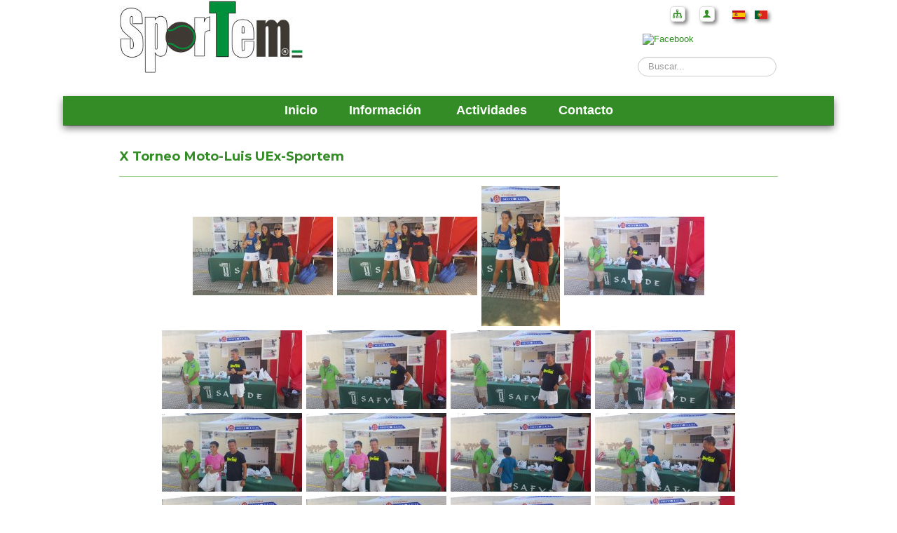

--- FILE ---
content_type: text/html; charset=utf-8
request_url: https://sportem.es/informacion/cursos-anteriores/59-curso-2019-2020/552-galeria-2018-2019-3.html
body_size: 7505
content:
<!DOCTYPE html>
<html xmlns="http://www.w3.org/1999/xhtml" xml:lang="es-es" lang="es-es" dir="ltr">
<head>
	<meta name="viewport" content="width=device-width, initial-scale=1.0" />
	<base href="https://sportem.es/informacion/cursos-anteriores/59-curso-2019-2020/552-galeria-2018-2019-3.html" />
	<meta http-equiv="content-type" content="text/html; charset=utf-8" />
	<meta name="keywords" content="escuela tenis, clases tenis, torneos tenis, tenis, escuela, clases, torneos, tenis badajoz" />
	<meta name="author" content="Super User" />
	<meta name="description" content="Escuela de tenis Sportem" />
	<meta name="generator" content="Joomla! - Open Source Content Management" />
	<title>X Torneo Moto-Luis UEx-Sportem</title>
	<link href="/templates/sportem2/favicon.ico" rel="shortcut icon" type="image/vnd.microsoft.icon" />
	<link href="/media/sigplus/css/sigplus.min.css" rel="stylesheet" type="text/css" />
	<link href="/media/sigplus/engines/boxplus/css/boxplus.min.css" rel="stylesheet" type="text/css" />
	<link href="/media/sigplus/engines/boxplus/css/boxplus.lightsquare.min.css" rel="stylesheet" type="text/css" title="boxplus-lightsquare" />
	<link href="/media/sigplus/engines/captionplus/css/captionplus.min.css" rel="stylesheet" type="text/css" />
	<link href="/media/system/css/modal.css?df55d9c6a4520768924e4f369349b1f6" rel="stylesheet" type="text/css" />
	<link href="/media/com_attachments/css/attachments_hide.css" rel="stylesheet" type="text/css" />
	<link href="/media/com_attachments/css/attachments_list.css" rel="stylesheet" type="text/css" />
	<link href="/templates/sportem2/css/template.css" rel="stylesheet" type="text/css" />
	<link href="/modules/mod_nice_social_bookmark/css/nsb-opac.css" rel="stylesheet" type="text/css" />
	<link href="/media/mod_languages/css/template.css?df55d9c6a4520768924e4f369349b1f6" rel="stylesheet" type="text/css" />
	<style type="text/css">
.nsb_container a.icons{
	padding:px; float:right; display:inline-block;
}#plusone{padding:px !important;}.nsb_container a.icons{
	padding:7px; float:left; display:inline-block;
}#plusone{padding:7px !important;}div.mod_search114 input[type="search"]{ width:auto; }
	</style>
	<script type="application/json" class="joomla-script-options new">{"csrf.token":"8b8800a474b672ef23baa881c4746a25","system.paths":{"root":"","base":""}}</script>
	<script src="/media/system/js/mootools-core.js?df55d9c6a4520768924e4f369349b1f6" type="text/javascript"></script>
	<script src="/media/system/js/core.js?df55d9c6a4520768924e4f369349b1f6" type="text/javascript"></script>
	<script src="/media/sigplus/js/initialization.min.js" type="text/javascript"></script>
	<script src="/media/sigplus/engines/boxplus/js/boxplus.min.js" type="text/javascript"></script>
	<script src="/media/sigplus/engines/boxplus/js/boxplus.lang.js?lang=es-ES.min.js" type="text/javascript"></script>
	<script src="/media/sigplus/engines/captionplus/js/captionplus.min.js" type="text/javascript"></script>
	<script src="/media/system/js/mootools-more.js?df55d9c6a4520768924e4f369349b1f6" type="text/javascript"></script>
	<script src="/media/system/js/modal.js?df55d9c6a4520768924e4f369349b1f6" type="text/javascript"></script>
	<script src="/media/jui/js/jquery.min.js?df55d9c6a4520768924e4f369349b1f6" type="text/javascript"></script>
	<script src="/media/jui/js/jquery-noconflict.js?df55d9c6a4520768924e4f369349b1f6" type="text/javascript"></script>
	<script src="/media/jui/js/jquery-migrate.min.js?df55d9c6a4520768924e4f369349b1f6" type="text/javascript"></script>
	<script src="/media/com_attachments/js/attachments_refresh.js" type="text/javascript"></script>
	<script src="/media/jui/js/bootstrap.min.js?df55d9c6a4520768924e4f369349b1f6" type="text/javascript"></script>
	<script src="/media/system/js/caption.js?df55d9c6a4520768924e4f369349b1f6" type="text/javascript"></script>
	<script src="/templates/sportem2/js/template.js" type="text/javascript"></script>
	<!--[if lt IE 9]><script src="/media/system/js/html5fallback.js?df55d9c6a4520768924e4f369349b1f6" type="text/javascript"></script><![endif]-->
	<script type="text/javascript">
// <!--
window.addEvent("domready",function () {
__sigplusCaption("sigplus_1001", null, "{$text} ({$current}\/{$total})");
var lightbox = new boxplus(document.getElements("#sigplus_1001 a.sigplus-image"), {"theme":"lightsquare","autocenter":true,"autofit":true,"thumbs":"inside","thumb_width":60,"thumb_height":60,"slideshow":0,"autostart":false,"transition":"sine","loop":true,"protection":false});
document.id(document.body).store("#sigplus_1001 a.sigplus-image", lightbox);
captionplus.bind(document.getElement("#sigplus_1001 ul"), {"overlay":true,"position":"bottom","visibility":"mouseover"});
});
// -->
		jQuery(function($) {
			SqueezeBox.initialize({});
			initSqueezeBox();
			$(document).on('subform-row-add', initSqueezeBox);

			function initSqueezeBox(event, container)
			{
				SqueezeBox.assign($(container || document).find('a.modal').get(), {
					parse: 'rel'
				});
			}
		});

		window.jModalClose = function () {
			SqueezeBox.close();
		};

		// Add extra modal close functionality for tinyMCE-based editors
		document.onreadystatechange = function () {
			if (document.readyState == 'interactive' && typeof tinyMCE != 'undefined' && tinyMCE)
			{
				if (typeof window.jModalClose_no_tinyMCE === 'undefined')
				{
					window.jModalClose_no_tinyMCE = typeof(jModalClose) == 'function'  ?  jModalClose  :  false;

					jModalClose = function () {
						if (window.jModalClose_no_tinyMCE) window.jModalClose_no_tinyMCE.apply(this, arguments);
						tinyMCE.activeEditor.windowManager.close();
					};
				}

				if (typeof window.SqueezeBoxClose_no_tinyMCE === 'undefined')
				{
					if (typeof(SqueezeBox) == 'undefined')  SqueezeBox = {};
					window.SqueezeBoxClose_no_tinyMCE = typeof(SqueezeBox.close) == 'function'  ?  SqueezeBox.close  :  false;

					SqueezeBox.close = function () {
						if (window.SqueezeBoxClose_no_tinyMCE)  window.SqueezeBoxClose_no_tinyMCE.apply(this, arguments);
						tinyMCE.activeEditor.windowManager.close();
					};
				}
			}
		};
		jQuery(function($){ initTooltips(); $("body").on("subform-row-add", initTooltips); function initTooltips (event, container) { container = container || document;$(container).find(".hasTooltip").tooltip({"html": true,"container": "body"});} });jQuery(window).on('load',  function() {
				new JCaption('img.caption');
			});
		jQuery(function($) {
			SqueezeBox.initialize({});
			initSqueezeBox();
			$(document).on('subform-row-add', initSqueezeBox);

			function initSqueezeBox(event, container)
			{
				SqueezeBox.assign($(container || document).find('a.modal').get(), {
					parse: 'rel'
				});
			}
		});

		window.jModalClose = function () {
			SqueezeBox.close();
		};

		// Add extra modal close functionality for tinyMCE-based editors
		document.onreadystatechange = function () {
			if (document.readyState == 'interactive' && typeof tinyMCE != 'undefined' && tinyMCE)
			{
				if (typeof window.jModalClose_no_tinyMCE === 'undefined')
				{
					window.jModalClose_no_tinyMCE = typeof(jModalClose) == 'function'  ?  jModalClose  :  false;

					jModalClose = function () {
						if (window.jModalClose_no_tinyMCE) window.jModalClose_no_tinyMCE.apply(this, arguments);
						tinyMCE.activeEditor.windowManager.close();
					};
				}

				if (typeof window.SqueezeBoxClose_no_tinyMCE === 'undefined')
				{
					if (typeof(SqueezeBox) == 'undefined')  SqueezeBox = {};
					window.SqueezeBoxClose_no_tinyMCE = typeof(SqueezeBox.close) == 'function'  ?  SqueezeBox.close  :  false;

					SqueezeBox.close = function () {
						if (window.SqueezeBoxClose_no_tinyMCE)  window.SqueezeBoxClose_no_tinyMCE.apply(this, arguments);
						tinyMCE.activeEditor.windowManager.close();
					};
				}
			}
		};
		
	</script>
	<meta property="og:image" content="https://www.sportem.es/images/fotos/2018-19/2019-09-09_Moto_Luis/20190908_133658.jpg"/>
	<meta property="og:image" content="https://www.sportem.es/images/fotos/2018-19/2019-09-09_Moto_Luis/20190908_133701.jpg"/>
	<meta property="og:image" content="https://www.sportem.es/images/fotos/2018-19/2019-09-09_Moto_Luis/20190908_133705.jpg"/>
	<!--[if lt IE 8]><link rel="stylesheet" href="/media/sigplus/css/sigplus.ie7.min.css" type="text/css" /><![endif]-->
	<!--[if lt IE 9]><link rel="stylesheet" href="/media/sigplus/css/sigplus.ie8.min.css" type="text/css" /><![endif]-->
	<!--[if lt IE 9]><link rel="stylesheet" href="/media/sigplus/engines/boxplus/css/boxplus.ie8.min.css" type="text/css" /><![endif]-->
	<!--[if lt IE 8]><link rel="stylesheet" href="/media/sigplus/engines/boxplus/css/boxplus.ie7.min.css" type="text/css" /><![endif]-->
	<!--[if lt IE 9]><link rel="stylesheet" href="/media/sigplus/engines/boxplus/css/boxplus.lightsquare.ie8.min.css" type="text/css" title="boxplus-lightsquare" /><![endif]-->

				<link href='//fonts.googleapis.com/css?family=Montserrat:400,700' rel='stylesheet' type='text/css' />
		<style type="text/css">
			h1,h2,h3,h4,h5,h6,.site-title{
				font-family: 'Montserrat', sans-serif;
			}
		</style>
				<style type="text/css">
		body.site
		{
/*			border-top: 3px solid #338c26;*/
			background-color: #f4f6f7		}
		a
		{
			color: #338c26;
		}
		.navbar-inner, .nav-list > .active > a, .nav-list > .active > a:hover, .dropdown-menu li > a:hover, .dropdown-menu .active > a, .dropdown-menu .active > a:hover, .nav-pills > .active > a, .nav-pills > .active > a:hover,
		.btn-primary
		{
			background: #338c26;
		}
		.navbar-inner
		{
			-moz-box-shadow: 0 1px 3px rgba(0, 0, 0, .25), inset 0 -1px 0 rgba(0, 0, 0, .1), inset 0 30px 10px rgba(0, 0, 0, .2);
			-webkit-box-shadow: 0 1px 3px rgba(0, 0, 0, .25), inset 0 -1px 0 rgba(0, 0, 0, .1), inset 0 30px 10px rgba(0, 0, 0, .2);
			box-shadow: 0 1px 3px rgba(0, 0, 0, .25), inset 0 -1px 0 rgba(0, 0, 0, .1), inset 0 30px 10px rgba(0, 0, 0, .2);
		}
	</style>
		<!--[if lt IE 9]>
		<script src="/media/jui/js/html5.js"></script>
	<![endif]-->
<script>
jQuery(document).ready(function(){
	// grab the initial top offset of the navigation
	var sticky_navigation_offset_top = jQuery('#sticky_navigation').offset().top;

	// our function that decides weather the navigation bar should have "fixed" css position or not.
	var sticky_navigation = function(){
		var scroll_top = jQuery(window).scrollTop(); // our current vertical position from the top

		// if we've scrolled more than the navigation, change its position to fixed to stick to top,
		// otherwise change it back to relative
		if (scroll_top > sticky_navigation_offset_top) {
			jQuery('#sticky_navigation').css({ 'position': 'fixed', 'top':0, 'left':0 });
		} else {
			jQuery('#sticky_navigation').css({ 'position': 'relative' });
		}  
	};

	// run our function on load
	sticky_navigation();

	// and run it again every time you scroll
	jQuery(window).scroll(function() {
		sticky_navigation();
	});
});
</script>
<script type="text/javascript">var _gaq = _gaq || [];
          _gaq.push(['_setAccount', 'UA-93081450-1']);
          _gaq.push(['_trackPageview']);

          (function() {
            var ga = document.createElement('script'); ga.type = 'text/javascript'; ga.async = true;
            ga.src = ('https:' == document.location.protocol ? 'https://ssl' : 'http://www') + '.google-analytics.com/ga.js';
            var s = document.getElementsByTagName('script')[0]; s.parentNode.insertBefore(ga, s);
          })();

          </script></head>

<body class="site com_content view-article no-layout no-task itemid-135 fluid">
<!--
				<div class="banner-top">
					<a href="https://tc.tradetracker.net/?c=34449&amp;m=1923570&amp;a=412334&amp;r=&amp;u=" target="_blank" rel="sponsored nofollow"><img src="https://ti.tradetracker.net/?c=34449&amp;m=1923570&amp;a=412334&amp;r=&amp;t=html" width="468" height="60" border="0" alt="" /></a>
				</div>
				<div class="banner-left">
					<a href="https://tc.tradetracker.net/?c=34449&amp;m=1923569&amp;a=412334&amp;r=&amp;u=" target="_blank" rel="sponsored nofollow"><img src="https://ti.tradetracker.net/?c=34449&amp;m=1923569&amp;a=412334&amp;r=&amp;t=html" width="120" height="600" border="0" alt="" /></a>
				</div>
				<div class="banner-right">
					<a href="https://tc.tradetracker.net/?c=34449&amp;m=1923555&amp;a=412334&amp;r=&amp;u=" target="_blank" rel="sponsored nofollow"><img src="https://ti.tradetracker.net/?c=34449&amp;m=1923555&amp;a=412334&amp;r=&amp;t=html" width="120" height="600" border="0" alt="" /></a>
				</div>
-->
			<!-- Body -->
			<div class="body">
				<div class="container-fluid">
					<!-- Header -->
					<header class="header row-fluid" role="banner">
						<div class="header-inner clearfix span12">
							<a class="brand pull-left" href="/">
								<img src="/templates/sportem2/images/logo_sportem.jpg" alt="Sportem" />														</a>
							<div class="header-search pull-right">
								<div class="mod-languages">

	<ul class="lang-inline" dir="ltr">
									<li class="lang-active">
			<a href="https://sportem.es/informacion/cursos-anteriores/59-curso-2019-2020/552-galeria-2018-2019-3.html">
												<img src="/media/mod_languages/images/es_es.gif" alt="Español" title="Español" />										</a>
			</li>
								<li>
			<a href="/pt/informacao/cursos-anteriores-pt.html">
												<img src="/media/mod_languages/images/pt_pt.gif" alt="Português (pt-PT)" title="Português (pt-PT)" />										</a>
			</li>
				</ul>

</div>


<div class="custom iniciar-sesion"  >
	<p>
	<a alt="Iniciar sesión" class="inicio-sesion" href="/component/users/?view=login&amp;Itemid=104" title="Iniciar sesión"><span class="icon-user">&nbsp;</span></a></p>
</div>


<div class="custom mapa-del-sitio"  >
	<p>
	<a class="mapa-sitio" href="/mapa-del-sitio.html?view=html&amp;id=1" title="Mapa del sitio"><span class="icon-tree-2">&nbsp;</span></a></p>
</div>
<div class="nsb_container"><a id="l1" class="icons" target="_blank"  href="http://es-es.facebook.com/groups/203701469650025/"><img title="Facebook" src="/modules/mod_nice_social_bookmark/icons/facebook_aqu_32.png" alt="Facebook" /></a></div><div style="clear:both;"></div><div class="search mod_search114">
	<form action="/informacion/cursos-anteriores.html" method="post" class="form-inline" role="search">
		<label for="mod-search-searchword114" class="element-invisible">Buscar...</label> <input name="searchword" id="mod-search-searchword114" maxlength="200"  class="inputbox search-query input-medium" type="search" size="20" placeholder="Buscar..." />		<input type="hidden" name="task" value="search" />
		<input type="hidden" name="option" value="com_search" />
		<input type="hidden" name="Itemid" value="135" />
	</form>
</div>

							</div>
						</div>
					</header>
									<div id="sticky_navigation_wrapper">
						<div id="sticky_navigation">
							<nav class="navigation" role="navigation" >
								<ul class="nav menu nav-pills mod-list">
<li class="item-104 default"><a href="/" >Inicio</a></li><li class="item-122 active deeper parent"><span class="nav-header ">Información</span>
<ul class="nav-child unstyled small"><li class="item-118"><a href="/informacion/escuela-infantil.html" >Escuela Infantil</a></li><li class="item-119"><a href="/informacion/escuela-de-adultos.html" >Escuela de Adultos</a></li><li class="item-140"><a href="/informacion/cursos-intensivos-julio.html" >Cursos julio</a></li><li class="item-120"><a href="/informacion/profesorado.html" >Profesorado</a></li><li class="item-125"><a href="/informacion/lecciones.html" >Lecciones</a></li><li class="item-126"><a href="/informacion/consejos.html" >Consejos</a></li><li class="item-130"><a href="/informacion/enlaces-preferidos.html" >Enlaces preferidos</a></li><li class="item-135 current active"><a href="/informacion/cursos-anteriores.html" >Cursos anteriores</a></li></ul></li><li class="item-121 deeper parent"><span class="nav-header ">Actividades</span>
<ul class="nav-child unstyled small"><li class="item-155"><a href="/menuactividades/noticias.html" >Noticias</a></li><li class="item-123"><a href="/menuactividades/competiciones.html" >Competiciones</a></li><li class="item-124"><a href="/menuactividades/viajes.html" >Viajes</a></li><li class="item-131"><a href="/menuactividades/fotografias.html" >Fotografías</a></li><li class="item-117"><a href="/menuactividades/asociacion.html" >Asociación</a></li></ul></li><li class="item-139"><a href="/contacto.html" >Contacto</a></li></ul>

							</nav>
						</div>
					</div>
									<div id="banners-wrapper" class="row-fluid">
						
					</div>
					<div id="content-wrapper" class="row-fluid">
											<main id="content" role="main" class="span12">
							<!-- Begin Content -->
							
							<div id="system-message-container">
	</div>

							<div class="item-page" itemscope itemtype="https://schema.org/Article">
	<meta itemprop="inLanguage" content="es-ES" />
	
		
			<div class="page-header">
		<h2 itemprop="headline">
			X Torneo Moto-Luis UEx-Sportem		</h2>
							</div>
					
		
	
	
		
								<div itemprop="articleBody">
		<p><span><div><div id="sigplus_1001" class="sigplus-gallery sigplus-center sigplus-lightbox-boxplus"><ul><li><a class="sigplus-image" href="/images/fotos/2018-19/2019-09-09_Moto_Luis/20190908_133658.jpg"><img src="/images/fotos/2018-19/2019-09-09_Moto_Luis/preview/200s200/20190908_133658.jpg" width="200" height="112" alt="" /><img class="sigplus-thumb" src="/images/fotos/2018-19/2019-09-09_Moto_Luis/thumbs/60s60/20190908_133658.jpg" width="60" height="33" alt="" /></a><div class="sigplus-summary"></div><a class="sigplus-download" href="https://www.sportem.es/informacion/cursos-anteriores/59-curso-2019-2020/552-galeria-2018-2019-3.html?sigplus=63206"></a></li><li><a class="sigplus-image" href="/images/fotos/2018-19/2019-09-09_Moto_Luis/20190908_133701.jpg"><img src="/images/fotos/2018-19/2019-09-09_Moto_Luis/preview/200s200/20190908_133701.jpg" width="200" height="112" alt="" /><img class="sigplus-thumb" src="/images/fotos/2018-19/2019-09-09_Moto_Luis/thumbs/60s60/20190908_133701.jpg" width="60" height="33" alt="" /></a><div class="sigplus-summary"></div><a class="sigplus-download" href="https://www.sportem.es/informacion/cursos-anteriores/59-curso-2019-2020/552-galeria-2018-2019-3.html?sigplus=63208"></a></li><li><a class="sigplus-image" href="/images/fotos/2018-19/2019-09-09_Moto_Luis/20190908_133705.jpg"><img src="/images/fotos/2018-19/2019-09-09_Moto_Luis/preview/200s200/20190908_133705.jpg" width="112" height="200" alt="" /><img class="sigplus-thumb" src="/images/fotos/2018-19/2019-09-09_Moto_Luis/thumbs/60s60/20190908_133705.jpg" width="33" height="60" alt="" /></a><div class="sigplus-summary"></div><a class="sigplus-download" href="https://www.sportem.es/informacion/cursos-anteriores/59-curso-2019-2020/552-galeria-2018-2019-3.html?sigplus=63210"></a></li><li><a class="sigplus-image" href="/images/fotos/2018-19/2019-09-09_Moto_Luis/20190909_124824.jpg"><img src="/images/fotos/2018-19/2019-09-09_Moto_Luis/preview/200s200/20190909_124824.jpg" width="200" height="112" alt="" /><img class="sigplus-thumb" src="/images/fotos/2018-19/2019-09-09_Moto_Luis/thumbs/60s60/20190909_124824.jpg" width="60" height="33" alt="" /></a><div class="sigplus-summary"></div><a class="sigplus-download" href="https://www.sportem.es/informacion/cursos-anteriores/59-curso-2019-2020/552-galeria-2018-2019-3.html?sigplus=63212"></a></li><li><a class="sigplus-image" href="/images/fotos/2018-19/2019-09-09_Moto_Luis/20190909_124832.jpg"><img src="/images/fotos/2018-19/2019-09-09_Moto_Luis/preview/200s200/20190909_124832.jpg" width="200" height="112" alt="" /><img class="sigplus-thumb" src="/images/fotos/2018-19/2019-09-09_Moto_Luis/thumbs/60s60/20190909_124832.jpg" width="60" height="33" alt="" /></a><div class="sigplus-summary"></div><a class="sigplus-download" href="https://www.sportem.es/informacion/cursos-anteriores/59-curso-2019-2020/552-galeria-2018-2019-3.html?sigplus=63214"></a></li><li><a class="sigplus-image" href="/images/fotos/2018-19/2019-09-09_Moto_Luis/20190909_124856.jpg"><img src="/images/fotos/2018-19/2019-09-09_Moto_Luis/preview/200s200/20190909_124856.jpg" width="200" height="112" alt="" /><img class="sigplus-thumb" src="/images/fotos/2018-19/2019-09-09_Moto_Luis/thumbs/60s60/20190909_124856.jpg" width="60" height="33" alt="" /></a><div class="sigplus-summary"></div><a class="sigplus-download" href="https://www.sportem.es/informacion/cursos-anteriores/59-curso-2019-2020/552-galeria-2018-2019-3.html?sigplus=63216"></a></li><li><a class="sigplus-image" href="/images/fotos/2018-19/2019-09-09_Moto_Luis/20190909_124857.jpg"><img src="/images/fotos/2018-19/2019-09-09_Moto_Luis/preview/200s200/20190909_124857.jpg" width="200" height="112" alt="" /><img class="sigplus-thumb" src="/images/fotos/2018-19/2019-09-09_Moto_Luis/thumbs/60s60/20190909_124857.jpg" width="60" height="33" alt="" /></a><div class="sigplus-summary"></div><a class="sigplus-download" href="https://www.sportem.es/informacion/cursos-anteriores/59-curso-2019-2020/552-galeria-2018-2019-3.html?sigplus=63218"></a></li><li><a class="sigplus-image" href="/images/fotos/2018-19/2019-09-09_Moto_Luis/20190909_124923.jpg"><img src="/images/fotos/2018-19/2019-09-09_Moto_Luis/preview/200s200/20190909_124923.jpg" width="200" height="112" alt="" /><img class="sigplus-thumb" src="/images/fotos/2018-19/2019-09-09_Moto_Luis/thumbs/60s60/20190909_124923.jpg" width="60" height="33" alt="" /></a><div class="sigplus-summary"></div><a class="sigplus-download" href="https://www.sportem.es/informacion/cursos-anteriores/59-curso-2019-2020/552-galeria-2018-2019-3.html?sigplus=63220"></a></li><li><a class="sigplus-image" href="/images/fotos/2018-19/2019-09-09_Moto_Luis/20190909_124930.jpg"><img src="/images/fotos/2018-19/2019-09-09_Moto_Luis/preview/200s200/20190909_124930.jpg" width="200" height="112" alt="" /><img class="sigplus-thumb" src="/images/fotos/2018-19/2019-09-09_Moto_Luis/thumbs/60s60/20190909_124930.jpg" width="60" height="33" alt="" /></a><div class="sigplus-summary"></div><a class="sigplus-download" href="https://www.sportem.es/informacion/cursos-anteriores/59-curso-2019-2020/552-galeria-2018-2019-3.html?sigplus=63222"></a></li><li><a class="sigplus-image" href="/images/fotos/2018-19/2019-09-09_Moto_Luis/20190909_124931.jpg"><img src="/images/fotos/2018-19/2019-09-09_Moto_Luis/preview/200s200/20190909_124931.jpg" width="200" height="112" alt="" /><img class="sigplus-thumb" src="/images/fotos/2018-19/2019-09-09_Moto_Luis/thumbs/60s60/20190909_124931.jpg" width="60" height="33" alt="" /></a><div class="sigplus-summary"></div><a class="sigplus-download" href="https://www.sportem.es/informacion/cursos-anteriores/59-curso-2019-2020/552-galeria-2018-2019-3.html?sigplus=63224"></a></li><li><a class="sigplus-image" href="/images/fotos/2018-19/2019-09-09_Moto_Luis/20190909_124945.jpg"><img src="/images/fotos/2018-19/2019-09-09_Moto_Luis/preview/200s200/20190909_124945.jpg" width="200" height="112" alt="" /><img class="sigplus-thumb" src="/images/fotos/2018-19/2019-09-09_Moto_Luis/thumbs/60s60/20190909_124945.jpg" width="60" height="33" alt="" /></a><div class="sigplus-summary"></div><a class="sigplus-download" href="https://www.sportem.es/informacion/cursos-anteriores/59-curso-2019-2020/552-galeria-2018-2019-3.html?sigplus=63226"></a></li><li><a class="sigplus-image" href="/images/fotos/2018-19/2019-09-09_Moto_Luis/20190909_124947.jpg"><img src="/images/fotos/2018-19/2019-09-09_Moto_Luis/preview/200s200/20190909_124947.jpg" width="200" height="112" alt="" /><img class="sigplus-thumb" src="/images/fotos/2018-19/2019-09-09_Moto_Luis/thumbs/60s60/20190909_124947.jpg" width="60" height="33" alt="" /></a><div class="sigplus-summary"></div><a class="sigplus-download" href="https://www.sportem.es/informacion/cursos-anteriores/59-curso-2019-2020/552-galeria-2018-2019-3.html?sigplus=63228"></a></li><li><a class="sigplus-image" href="/images/fotos/2018-19/2019-09-09_Moto_Luis/20190909_124950_001.jpg"><img src="/images/fotos/2018-19/2019-09-09_Moto_Luis/preview/200s200/20190909_124950_001.jpg" width="200" height="112" alt="" /><img class="sigplus-thumb" src="/images/fotos/2018-19/2019-09-09_Moto_Luis/thumbs/60s60/20190909_124950_001.jpg" width="60" height="33" alt="" /></a><div class="sigplus-summary"></div><a class="sigplus-download" href="https://www.sportem.es/informacion/cursos-anteriores/59-curso-2019-2020/552-galeria-2018-2019-3.html?sigplus=63230"></a></li><li><a class="sigplus-image" href="/images/fotos/2018-19/2019-09-09_Moto_Luis/20190909_124950_002.jpg"><img src="/images/fotos/2018-19/2019-09-09_Moto_Luis/preview/200s200/20190909_124950_002.jpg" width="200" height="112" alt="" /><img class="sigplus-thumb" src="/images/fotos/2018-19/2019-09-09_Moto_Luis/thumbs/60s60/20190909_124950_002.jpg" width="60" height="33" alt="" /></a><div class="sigplus-summary"></div><a class="sigplus-download" href="https://www.sportem.es/informacion/cursos-anteriores/59-curso-2019-2020/552-galeria-2018-2019-3.html?sigplus=63232"></a></li><li><a class="sigplus-image" href="/images/fotos/2018-19/2019-09-09_Moto_Luis/20190909_124953.jpg"><img src="/images/fotos/2018-19/2019-09-09_Moto_Luis/preview/200s200/20190909_124953.jpg" width="200" height="112" alt="" /><img class="sigplus-thumb" src="/images/fotos/2018-19/2019-09-09_Moto_Luis/thumbs/60s60/20190909_124953.jpg" width="60" height="33" alt="" /></a><div class="sigplus-summary"></div><a class="sigplus-download" href="https://www.sportem.es/informacion/cursos-anteriores/59-curso-2019-2020/552-galeria-2018-2019-3.html?sigplus=63234"></a></li><li><a class="sigplus-image" href="/images/fotos/2018-19/2019-09-09_Moto_Luis/20190909_125004.jpg"><img src="/images/fotos/2018-19/2019-09-09_Moto_Luis/preview/200s200/20190909_125004.jpg" width="200" height="112" alt="" /><img class="sigplus-thumb" src="/images/fotos/2018-19/2019-09-09_Moto_Luis/thumbs/60s60/20190909_125004.jpg" width="60" height="33" alt="" /></a><div class="sigplus-summary"></div><a class="sigplus-download" href="https://www.sportem.es/informacion/cursos-anteriores/59-curso-2019-2020/552-galeria-2018-2019-3.html?sigplus=63236"></a></li><li><a class="sigplus-image" href="/images/fotos/2018-19/2019-09-09_Moto_Luis/20190909_125007.jpg"><img src="/images/fotos/2018-19/2019-09-09_Moto_Luis/preview/200s200/20190909_125007.jpg" width="200" height="112" alt="" /><img class="sigplus-thumb" src="/images/fotos/2018-19/2019-09-09_Moto_Luis/thumbs/60s60/20190909_125007.jpg" width="60" height="33" alt="" /></a><div class="sigplus-summary"></div><a class="sigplus-download" href="https://www.sportem.es/informacion/cursos-anteriores/59-curso-2019-2020/552-galeria-2018-2019-3.html?sigplus=63238"></a></li><li><a class="sigplus-image" href="/images/fotos/2018-19/2019-09-09_Moto_Luis/20190909_125009.jpg"><img src="/images/fotos/2018-19/2019-09-09_Moto_Luis/preview/200s200/20190909_125009.jpg" width="200" height="112" alt="" /><img class="sigplus-thumb" src="/images/fotos/2018-19/2019-09-09_Moto_Luis/thumbs/60s60/20190909_125009.jpg" width="60" height="33" alt="" /></a><div class="sigplus-summary"></div><a class="sigplus-download" href="https://www.sportem.es/informacion/cursos-anteriores/59-curso-2019-2020/552-galeria-2018-2019-3.html?sigplus=63240"></a></li><li><a class="sigplus-image" href="/images/fotos/2018-19/2019-09-09_Moto_Luis/20190909_125020.jpg"><img src="/images/fotos/2018-19/2019-09-09_Moto_Luis/preview/200s200/20190909_125020.jpg" width="200" height="112" alt="" /><img class="sigplus-thumb" src="/images/fotos/2018-19/2019-09-09_Moto_Luis/thumbs/60s60/20190909_125020.jpg" width="60" height="33" alt="" /></a><div class="sigplus-summary"></div><a class="sigplus-download" href="https://www.sportem.es/informacion/cursos-anteriores/59-curso-2019-2020/552-galeria-2018-2019-3.html?sigplus=63242"></a></li><li><a class="sigplus-image" href="/images/fotos/2018-19/2019-09-09_Moto_Luis/20190909_125021_001.jpg"><img src="/images/fotos/2018-19/2019-09-09_Moto_Luis/preview/200s200/20190909_125021_001.jpg" width="200" height="112" alt="" /><img class="sigplus-thumb" src="/images/fotos/2018-19/2019-09-09_Moto_Luis/thumbs/60s60/20190909_125021_001.jpg" width="60" height="33" alt="" /></a><div class="sigplus-summary"></div><a class="sigplus-download" href="https://www.sportem.es/informacion/cursos-anteriores/59-curso-2019-2020/552-galeria-2018-2019-3.html?sigplus=63244"></a></li><li><a class="sigplus-image" href="/images/fotos/2018-19/2019-09-09_Moto_Luis/20190909_125021_002.jpg"><img src="/images/fotos/2018-19/2019-09-09_Moto_Luis/preview/200s200/20190909_125021_002.jpg" width="200" height="112" alt="" /><img class="sigplus-thumb" src="/images/fotos/2018-19/2019-09-09_Moto_Luis/thumbs/60s60/20190909_125021_002.jpg" width="60" height="33" alt="" /></a><div class="sigplus-summary"></div><a class="sigplus-download" href="https://www.sportem.es/informacion/cursos-anteriores/59-curso-2019-2020/552-galeria-2018-2019-3.html?sigplus=63246"></a></li><li><a class="sigplus-image" href="/images/fotos/2018-19/2019-09-09_Moto_Luis/20190909_125023.jpg"><img src="/images/fotos/2018-19/2019-09-09_Moto_Luis/preview/200s200/20190909_125023.jpg" width="200" height="112" alt="" /><img class="sigplus-thumb" src="/images/fotos/2018-19/2019-09-09_Moto_Luis/thumbs/60s60/20190909_125023.jpg" width="60" height="33" alt="" /></a><div class="sigplus-summary"></div><a class="sigplus-download" href="https://www.sportem.es/informacion/cursos-anteriores/59-curso-2019-2020/552-galeria-2018-2019-3.html?sigplus=63248"></a></li><li><a class="sigplus-image" href="/images/fotos/2018-19/2019-09-09_Moto_Luis/20190909_125025.jpg"><img src="/images/fotos/2018-19/2019-09-09_Moto_Luis/preview/200s200/20190909_125025.jpg" width="200" height="112" alt="" /><img class="sigplus-thumb" src="/images/fotos/2018-19/2019-09-09_Moto_Luis/thumbs/60s60/20190909_125025.jpg" width="60" height="33" alt="" /></a><div class="sigplus-summary"></div><a class="sigplus-download" href="https://www.sportem.es/informacion/cursos-anteriores/59-curso-2019-2020/552-galeria-2018-2019-3.html?sigplus=63250"></a></li><li><a class="sigplus-image" href="/images/fotos/2018-19/2019-09-09_Moto_Luis/20190909_125044.jpg"><img src="/images/fotos/2018-19/2019-09-09_Moto_Luis/preview/200s200/20190909_125044.jpg" width="200" height="112" alt="" /><img class="sigplus-thumb" src="/images/fotos/2018-19/2019-09-09_Moto_Luis/thumbs/60s60/20190909_125044.jpg" width="60" height="33" alt="" /></a><div class="sigplus-summary"></div><a class="sigplus-download" href="https://www.sportem.es/informacion/cursos-anteriores/59-curso-2019-2020/552-galeria-2018-2019-3.html?sigplus=63252"></a></li><li><a class="sigplus-image" href="/images/fotos/2018-19/2019-09-09_Moto_Luis/20190909_125047.jpg"><img src="/images/fotos/2018-19/2019-09-09_Moto_Luis/preview/200s200/20190909_125047.jpg" width="200" height="112" alt="" /><img class="sigplus-thumb" src="/images/fotos/2018-19/2019-09-09_Moto_Luis/thumbs/60s60/20190909_125047.jpg" width="60" height="33" alt="" /></a><div class="sigplus-summary"></div><a class="sigplus-download" href="https://www.sportem.es/informacion/cursos-anteriores/59-curso-2019-2020/552-galeria-2018-2019-3.html?sigplus=63254"></a></li><li><a class="sigplus-image" href="/images/fotos/2018-19/2019-09-09_Moto_Luis/20190909_125050.jpg"><img src="/images/fotos/2018-19/2019-09-09_Moto_Luis/preview/200s200/20190909_125050.jpg" width="200" height="112" alt="" /><img class="sigplus-thumb" src="/images/fotos/2018-19/2019-09-09_Moto_Luis/thumbs/60s60/20190909_125050.jpg" width="60" height="33" alt="" /></a><div class="sigplus-summary"></div><a class="sigplus-download" href="https://www.sportem.es/informacion/cursos-anteriores/59-curso-2019-2020/552-galeria-2018-2019-3.html?sigplus=63256"></a></li><li><a class="sigplus-image" href="/images/fotos/2018-19/2019-09-09_Moto_Luis/20190909_125051.jpg"><img src="/images/fotos/2018-19/2019-09-09_Moto_Luis/preview/200s200/20190909_125051.jpg" width="200" height="112" alt="" /><img class="sigplus-thumb" src="/images/fotos/2018-19/2019-09-09_Moto_Luis/thumbs/60s60/20190909_125051.jpg" width="60" height="33" alt="" /></a><div class="sigplus-summary"></div><a class="sigplus-download" href="https://www.sportem.es/informacion/cursos-anteriores/59-curso-2019-2020/552-galeria-2018-2019-3.html?sigplus=63258"></a></li><li><a class="sigplus-image" href="/images/fotos/2018-19/2019-09-09_Moto_Luis/20190909_125108.jpg"><img src="/images/fotos/2018-19/2019-09-09_Moto_Luis/preview/200s200/20190909_125108.jpg" width="200" height="112" alt="" /><img class="sigplus-thumb" src="/images/fotos/2018-19/2019-09-09_Moto_Luis/thumbs/60s60/20190909_125108.jpg" width="60" height="33" alt="" /></a><div class="sigplus-summary"></div><a class="sigplus-download" href="https://www.sportem.es/informacion/cursos-anteriores/59-curso-2019-2020/552-galeria-2018-2019-3.html?sigplus=63260"></a></li><li><a class="sigplus-image" href="/images/fotos/2018-19/2019-09-09_Moto_Luis/20190909_125111.jpg"><img src="/images/fotos/2018-19/2019-09-09_Moto_Luis/preview/200s200/20190909_125111.jpg" width="200" height="112" alt="" /><img class="sigplus-thumb" src="/images/fotos/2018-19/2019-09-09_Moto_Luis/thumbs/60s60/20190909_125111.jpg" width="60" height="33" alt="" /></a><div class="sigplus-summary"></div><a class="sigplus-download" href="https://www.sportem.es/informacion/cursos-anteriores/59-curso-2019-2020/552-galeria-2018-2019-3.html?sigplus=63262"></a></li><li><a class="sigplus-image" href="/images/fotos/2018-19/2019-09-09_Moto_Luis/20190909_125113.jpg"><img src="/images/fotos/2018-19/2019-09-09_Moto_Luis/preview/200s200/20190909_125113.jpg" width="200" height="112" alt="" /><img class="sigplus-thumb" src="/images/fotos/2018-19/2019-09-09_Moto_Luis/thumbs/60s60/20190909_125113.jpg" width="60" height="33" alt="" /></a><div class="sigplus-summary"></div><a class="sigplus-download" href="https://www.sportem.es/informacion/cursos-anteriores/59-curso-2019-2020/552-galeria-2018-2019-3.html?sigplus=63264"></a></li><li><a class="sigplus-image" href="/images/fotos/2018-19/2019-09-09_Moto_Luis/20190909_125153.jpg"><img src="/images/fotos/2018-19/2019-09-09_Moto_Luis/preview/200s200/20190909_125153.jpg" width="200" height="112" alt="" /><img class="sigplus-thumb" src="/images/fotos/2018-19/2019-09-09_Moto_Luis/thumbs/60s60/20190909_125153.jpg" width="60" height="33" alt="" /></a><div class="sigplus-summary"></div><a class="sigplus-download" href="https://www.sportem.es/informacion/cursos-anteriores/59-curso-2019-2020/552-galeria-2018-2019-3.html?sigplus=63266"></a></li><li><a class="sigplus-image" href="/images/fotos/2018-19/2019-09-09_Moto_Luis/20190909_125155.jpg"><img src="/images/fotos/2018-19/2019-09-09_Moto_Luis/preview/200s200/20190909_125155.jpg" width="200" height="112" alt="" /><img class="sigplus-thumb" src="/images/fotos/2018-19/2019-09-09_Moto_Luis/thumbs/60s60/20190909_125155.jpg" width="60" height="33" alt="" /></a><div class="sigplus-summary"></div><a class="sigplus-download" href="https://www.sportem.es/informacion/cursos-anteriores/59-curso-2019-2020/552-galeria-2018-2019-3.html?sigplus=63268"></a></li><li><a class="sigplus-image" href="/images/fotos/2018-19/2019-09-09_Moto_Luis/20190909_125156.jpg"><img src="/images/fotos/2018-19/2019-09-09_Moto_Luis/preview/200s200/20190909_125156.jpg" width="200" height="112" alt="" /><img class="sigplus-thumb" src="/images/fotos/2018-19/2019-09-09_Moto_Luis/thumbs/60s60/20190909_125156.jpg" width="60" height="33" alt="" /></a><div class="sigplus-summary"></div><a class="sigplus-download" href="https://www.sportem.es/informacion/cursos-anteriores/59-curso-2019-2020/552-galeria-2018-2019-3.html?sigplus=63270"></a></li><li><a class="sigplus-image" href="/images/fotos/2018-19/2019-09-09_Moto_Luis/20190909_125157.jpg"><img src="/images/fotos/2018-19/2019-09-09_Moto_Luis/preview/200s200/20190909_125157.jpg" width="200" height="112" alt="" /><img class="sigplus-thumb" src="/images/fotos/2018-19/2019-09-09_Moto_Luis/thumbs/60s60/20190909_125157.jpg" width="60" height="33" alt="" /></a><div class="sigplus-summary"></div><a class="sigplus-download" href="https://www.sportem.es/informacion/cursos-anteriores/59-curso-2019-2020/552-galeria-2018-2019-3.html?sigplus=63272"></a></li><li><a class="sigplus-image" href="/images/fotos/2018-19/2019-09-09_Moto_Luis/20190909_125159.jpg"><img src="/images/fotos/2018-19/2019-09-09_Moto_Luis/preview/200s200/20190909_125159.jpg" width="200" height="112" alt="" /><img class="sigplus-thumb" src="/images/fotos/2018-19/2019-09-09_Moto_Luis/thumbs/60s60/20190909_125159.jpg" width="60" height="33" alt="" /></a><div class="sigplus-summary"></div><a class="sigplus-download" href="https://www.sportem.es/informacion/cursos-anteriores/59-curso-2019-2020/552-galeria-2018-2019-3.html?sigplus=63274"></a></li><li><a class="sigplus-image" href="/images/fotos/2018-19/2019-09-09_Moto_Luis/20190909_125300.jpg"><img src="/images/fotos/2018-19/2019-09-09_Moto_Luis/preview/200s200/20190909_125300.jpg" width="200" height="112" alt="" /><img class="sigplus-thumb" src="/images/fotos/2018-19/2019-09-09_Moto_Luis/thumbs/60s60/20190909_125300.jpg" width="60" height="33" alt="" /></a><div class="sigplus-summary"></div><a class="sigplus-download" href="https://www.sportem.es/informacion/cursos-anteriores/59-curso-2019-2020/552-galeria-2018-2019-3.html?sigplus=63276"></a></li><li><a class="sigplus-image" href="/images/fotos/2018-19/2019-09-09_Moto_Luis/20190909_125301.jpg"><img src="/images/fotos/2018-19/2019-09-09_Moto_Luis/preview/200s200/20190909_125301.jpg" width="200" height="112" alt="" /><img class="sigplus-thumb" src="/images/fotos/2018-19/2019-09-09_Moto_Luis/thumbs/60s60/20190909_125301.jpg" width="60" height="33" alt="" /></a><div class="sigplus-summary"></div><a class="sigplus-download" href="https://www.sportem.es/informacion/cursos-anteriores/59-curso-2019-2020/552-galeria-2018-2019-3.html?sigplus=63278"></a></li><li><a class="sigplus-image" href="/images/fotos/2018-19/2019-09-09_Moto_Luis/20190909_125303.jpg"><img src="/images/fotos/2018-19/2019-09-09_Moto_Luis/preview/200s200/20190909_125303.jpg" width="200" height="112" alt="" /><img class="sigplus-thumb" src="/images/fotos/2018-19/2019-09-09_Moto_Luis/thumbs/60s60/20190909_125303.jpg" width="60" height="33" alt="" /></a><div class="sigplus-summary"></div><a class="sigplus-download" href="https://www.sportem.es/informacion/cursos-anteriores/59-curso-2019-2020/552-galeria-2018-2019-3.html?sigplus=63280"></a></li><li><a class="sigplus-image" href="/images/fotos/2018-19/2019-09-09_Moto_Luis/20190909_125304.jpg"><img src="/images/fotos/2018-19/2019-09-09_Moto_Luis/preview/200s200/20190909_125304.jpg" width="200" height="112" alt="" /><img class="sigplus-thumb" src="/images/fotos/2018-19/2019-09-09_Moto_Luis/thumbs/60s60/20190909_125304.jpg" width="60" height="33" alt="" /></a><div class="sigplus-summary"></div><a class="sigplus-download" href="https://www.sportem.es/informacion/cursos-anteriores/59-curso-2019-2020/552-galeria-2018-2019-3.html?sigplus=63282"></a></li><li><a class="sigplus-image" href="/images/fotos/2018-19/2019-09-09_Moto_Luis/20190909_125306.jpg"><img src="/images/fotos/2018-19/2019-09-09_Moto_Luis/preview/200s200/20190909_125306.jpg" width="200" height="112" alt="" /><img class="sigplus-thumb" src="/images/fotos/2018-19/2019-09-09_Moto_Luis/thumbs/60s60/20190909_125306.jpg" width="60" height="33" alt="" /></a><div class="sigplus-summary"></div><a class="sigplus-download" href="https://www.sportem.es/informacion/cursos-anteriores/59-curso-2019-2020/552-galeria-2018-2019-3.html?sigplus=63284"></a></li><li><a class="sigplus-image" href="/images/fotos/2018-19/2019-09-09_Moto_Luis/whatsapp%20image%202019-09-09%20at%2009.40.43.jpeg"><img src="/images/fotos/2018-19/2019-09-09_Moto_Luis/preview/200s200/whatsapp%20image%202019-09-09%20at%2009.40.43.jpeg" width="150" height="200" alt="" /><img class="sigplus-thumb" src="/images/fotos/2018-19/2019-09-09_Moto_Luis/thumbs/60s60/whatsapp%20image%202019-09-09%20at%2009.40.43.jpeg" width="45" height="60" alt="" /></a><div class="sigplus-summary"></div><a class="sigplus-download" href="https://www.sportem.es/informacion/cursos-anteriores/59-curso-2019-2020/552-galeria-2018-2019-3.html?sigplus=63286"></a></li><li><a class="sigplus-image" href="/images/fotos/2018-19/2019-09-09_Moto_Luis/whatsapp%20image%202019-09-09%20at%2009.40.43_2.jpeg"><img src="/images/fotos/2018-19/2019-09-09_Moto_Luis/preview/200s200/whatsapp%20image%202019-09-09%20at%2009.40.43_2.jpeg" width="150" height="200" alt="" /><img class="sigplus-thumb" src="/images/fotos/2018-19/2019-09-09_Moto_Luis/thumbs/60s60/whatsapp%20image%202019-09-09%20at%2009.40.43_2.jpeg" width="45" height="60" alt="" /></a><div class="sigplus-summary"></div><a class="sigplus-download" href="https://www.sportem.es/informacion/cursos-anteriores/59-curso-2019-2020/552-galeria-2018-2019-3.html?sigplus=63288"></a></li><li><a class="sigplus-image" href="/images/fotos/2018-19/2019-09-09_Moto_Luis/whatsapp%20image%202019-09-09%20at%2009.40.44.jpeg"><img src="/images/fotos/2018-19/2019-09-09_Moto_Luis/preview/200s200/whatsapp%20image%202019-09-09%20at%2009.40.44.jpeg" width="150" height="200" alt="" /><img class="sigplus-thumb" src="/images/fotos/2018-19/2019-09-09_Moto_Luis/thumbs/60s60/whatsapp%20image%202019-09-09%20at%2009.40.44.jpeg" width="45" height="60" alt="" /></a><div class="sigplus-summary"></div><a class="sigplus-download" href="https://www.sportem.es/informacion/cursos-anteriores/59-curso-2019-2020/552-galeria-2018-2019-3.html?sigplus=63290"></a></li><li><a class="sigplus-image" href="/images/fotos/2018-19/2019-09-09_Moto_Luis/whatsapp%20image%202019-09-09%20at%2009.40.45.jpeg"><img src="/images/fotos/2018-19/2019-09-09_Moto_Luis/preview/200s200/whatsapp%20image%202019-09-09%20at%2009.40.45.jpeg" width="150" height="200" alt="" /><img class="sigplus-thumb" src="/images/fotos/2018-19/2019-09-09_Moto_Luis/thumbs/60s60/whatsapp%20image%202019-09-09%20at%2009.40.45.jpeg" width="45" height="60" alt="" /></a><div class="sigplus-summary"></div><a class="sigplus-download" href="https://www.sportem.es/informacion/cursos-anteriores/59-curso-2019-2020/552-galeria-2018-2019-3.html?sigplus=63292"></a></li><li><a class="sigplus-image" href="/images/fotos/2018-19/2019-09-09_Moto_Luis/whatsapp%20image%202019-09-09%20at%2009.40.45_2.jpeg"><img src="/images/fotos/2018-19/2019-09-09_Moto_Luis/preview/200s200/whatsapp%20image%202019-09-09%20at%2009.40.45_2.jpeg" width="150" height="200" alt="" /><img class="sigplus-thumb" src="/images/fotos/2018-19/2019-09-09_Moto_Luis/thumbs/60s60/whatsapp%20image%202019-09-09%20at%2009.40.45_2.jpeg" width="45" height="60" alt="" /></a><div class="sigplus-summary"></div><a class="sigplus-download" href="https://www.sportem.es/informacion/cursos-anteriores/59-curso-2019-2020/552-galeria-2018-2019-3.html?sigplus=63294"></a></li><li><a class="sigplus-image" href="/images/fotos/2018-19/2019-09-09_Moto_Luis/whatsapp%20image%202019-09-09%20at%2009.40.46.jpeg"><img src="/images/fotos/2018-19/2019-09-09_Moto_Luis/preview/200s200/whatsapp%20image%202019-09-09%20at%2009.40.46.jpeg" width="150" height="200" alt="" /><img class="sigplus-thumb" src="/images/fotos/2018-19/2019-09-09_Moto_Luis/thumbs/60s60/whatsapp%20image%202019-09-09%20at%2009.40.46.jpeg" width="45" height="60" alt="" /></a><div class="sigplus-summary"></div><a class="sigplus-download" href="https://www.sportem.es/informacion/cursos-anteriores/59-curso-2019-2020/552-galeria-2018-2019-3.html?sigplus=63296"></a></li><li><a class="sigplus-image" href="/images/fotos/2018-19/2019-09-09_Moto_Luis/whatsapp%20image%202019-09-09%20at%2009.40.46_2.jpeg"><img src="/images/fotos/2018-19/2019-09-09_Moto_Luis/preview/200s200/whatsapp%20image%202019-09-09%20at%2009.40.46_2.jpeg" width="150" height="200" alt="" /><img class="sigplus-thumb" src="/images/fotos/2018-19/2019-09-09_Moto_Luis/thumbs/60s60/whatsapp%20image%202019-09-09%20at%2009.40.46_2.jpeg" width="45" height="60" alt="" /></a><div class="sigplus-summary"></div><a class="sigplus-download" href="https://www.sportem.es/informacion/cursos-anteriores/59-curso-2019-2020/552-galeria-2018-2019-3.html?sigplus=63298"></a></li><li><a class="sigplus-image" href="/images/fotos/2018-19/2019-09-09_Moto_Luis/whatsapp%20image%202019-09-09%20at%2009.40.46_3.jpeg"><img src="/images/fotos/2018-19/2019-09-09_Moto_Luis/preview/200s200/whatsapp%20image%202019-09-09%20at%2009.40.46_3.jpeg" width="150" height="200" alt="" /><img class="sigplus-thumb" src="/images/fotos/2018-19/2019-09-09_Moto_Luis/thumbs/60s60/whatsapp%20image%202019-09-09%20at%2009.40.46_3.jpeg" width="45" height="60" alt="" /></a><div class="sigplus-summary"></div><a class="sigplus-download" href="https://www.sportem.es/informacion/cursos-anteriores/59-curso-2019-2020/552-galeria-2018-2019-3.html?sigplus=63300"></a></li><li><a class="sigplus-image" href="/images/fotos/2018-19/2019-09-09_Moto_Luis/whatsapp%20image%202019-09-09%20at%2009.40.47.jpeg"><img src="/images/fotos/2018-19/2019-09-09_Moto_Luis/preview/200s200/whatsapp%20image%202019-09-09%20at%2009.40.47.jpeg" width="150" height="200" alt="" /><img class="sigplus-thumb" src="/images/fotos/2018-19/2019-09-09_Moto_Luis/thumbs/60s60/whatsapp%20image%202019-09-09%20at%2009.40.47.jpeg" width="45" height="60" alt="" /></a><div class="sigplus-summary"></div><a class="sigplus-download" href="https://www.sportem.es/informacion/cursos-anteriores/59-curso-2019-2020/552-galeria-2018-2019-3.html?sigplus=63302"></a></li><li><a class="sigplus-image" href="/images/fotos/2018-19/2019-09-09_Moto_Luis/whatsapp%20image%202019-09-09%20at%2009.40.47_2.jpeg"><img src="/images/fotos/2018-19/2019-09-09_Moto_Luis/preview/200s200/whatsapp%20image%202019-09-09%20at%2009.40.47_2.jpeg" width="150" height="200" alt="" /><img class="sigplus-thumb" src="/images/fotos/2018-19/2019-09-09_Moto_Luis/thumbs/60s60/whatsapp%20image%202019-09-09%20at%2009.40.47_2.jpeg" width="45" height="60" alt="" /></a><div class="sigplus-summary"></div><a class="sigplus-download" href="https://www.sportem.es/informacion/cursos-anteriores/59-curso-2019-2020/552-galeria-2018-2019-3.html?sigplus=63304"></a></li><li><a class="sigplus-image" href="/images/fotos/2018-19/2019-09-09_Moto_Luis/whatsapp%20image%202019-09-09%20at%2009.40.47_3.jpeg"><img src="/images/fotos/2018-19/2019-09-09_Moto_Luis/preview/200s200/whatsapp%20image%202019-09-09%20at%2009.40.47_3.jpeg" width="150" height="200" alt="" /><img class="sigplus-thumb" src="/images/fotos/2018-19/2019-09-09_Moto_Luis/thumbs/60s60/whatsapp%20image%202019-09-09%20at%2009.40.47_3.jpeg" width="45" height="60" alt="" /></a><div class="sigplus-summary"></div><a class="sigplus-download" href="https://www.sportem.es/informacion/cursos-anteriores/59-curso-2019-2020/552-galeria-2018-2019-3.html?sigplus=63306"></a></li><li><a class="sigplus-image" href="/images/fotos/2018-19/2019-09-09_Moto_Luis/whatsapp%20image%202019-09-09%20at%2009.40.48.jpeg"><img src="/images/fotos/2018-19/2019-09-09_Moto_Luis/preview/200s200/whatsapp%20image%202019-09-09%20at%2009.40.48.jpeg" width="150" height="200" alt="" /><img class="sigplus-thumb" src="/images/fotos/2018-19/2019-09-09_Moto_Luis/thumbs/60s60/whatsapp%20image%202019-09-09%20at%2009.40.48.jpeg" width="45" height="60" alt="" /></a><div class="sigplus-summary"></div><a class="sigplus-download" href="https://www.sportem.es/informacion/cursos-anteriores/59-curso-2019-2020/552-galeria-2018-2019-3.html?sigplus=63308"></a></li><li><a class="sigplus-image" href="/images/fotos/2018-19/2019-09-09_Moto_Luis/whatsapp%20image%202019-09-09%20at%2009.40.48_2.jpeg"><img src="/images/fotos/2018-19/2019-09-09_Moto_Luis/preview/200s200/whatsapp%20image%202019-09-09%20at%2009.40.48_2.jpeg" width="150" height="200" alt="" /><img class="sigplus-thumb" src="/images/fotos/2018-19/2019-09-09_Moto_Luis/thumbs/60s60/whatsapp%20image%202019-09-09%20at%2009.40.48_2.jpeg" width="45" height="60" alt="" /></a><div class="sigplus-summary"></div><a class="sigplus-download" href="https://www.sportem.es/informacion/cursos-anteriores/59-curso-2019-2020/552-galeria-2018-2019-3.html?sigplus=63310"></a></li><li><a class="sigplus-image" href="/images/fotos/2018-19/2019-09-09_Moto_Luis/whatsapp%20image%202019-09-09%20at%2009.40.48_3.jpeg"><img src="/images/fotos/2018-19/2019-09-09_Moto_Luis/preview/200s200/whatsapp%20image%202019-09-09%20at%2009.40.48_3.jpeg" width="150" height="200" alt="" /><img class="sigplus-thumb" src="/images/fotos/2018-19/2019-09-09_Moto_Luis/thumbs/60s60/whatsapp%20image%202019-09-09%20at%2009.40.48_3.jpeg" width="45" height="60" alt="" /></a><div class="sigplus-summary"></div><a class="sigplus-download" href="https://www.sportem.es/informacion/cursos-anteriores/59-curso-2019-2020/552-galeria-2018-2019-3.html?sigplus=63312"></a></li><li><a class="sigplus-image" href="/images/fotos/2018-19/2019-09-09_Moto_Luis/whatsapp%20image%202019-09-09%20at%2009.40.48_4.jpeg"><img src="/images/fotos/2018-19/2019-09-09_Moto_Luis/preview/200s200/whatsapp%20image%202019-09-09%20at%2009.40.48_4.jpeg" width="150" height="200" alt="" /><img class="sigplus-thumb" src="/images/fotos/2018-19/2019-09-09_Moto_Luis/thumbs/60s60/whatsapp%20image%202019-09-09%20at%2009.40.48_4.jpeg" width="45" height="60" alt="" /></a><div class="sigplus-summary"></div><a class="sigplus-download" href="https://www.sportem.es/informacion/cursos-anteriores/59-curso-2019-2020/552-galeria-2018-2019-3.html?sigplus=63314"></a></li><li><a class="sigplus-image" href="/images/fotos/2018-19/2019-09-09_Moto_Luis/whatsapp%20image%202019-09-09%20at%2009.40.48_5.jpeg"><img src="/images/fotos/2018-19/2019-09-09_Moto_Luis/preview/200s200/whatsapp%20image%202019-09-09%20at%2009.40.48_5.jpeg" width="150" height="200" alt="" /><img class="sigplus-thumb" src="/images/fotos/2018-19/2019-09-09_Moto_Luis/thumbs/60s60/whatsapp%20image%202019-09-09%20at%2009.40.48_5.jpeg" width="45" height="60" alt="" /></a><div class="sigplus-summary"></div><a class="sigplus-download" href="https://www.sportem.es/informacion/cursos-anteriores/59-curso-2019-2020/552-galeria-2018-2019-3.html?sigplus=63316"></a></li><li><a class="sigplus-image" href="/images/fotos/2018-19/2019-09-09_Moto_Luis/whatsapp%20image%202019-09-09%20at%2009.40.49.jpeg"><img src="/images/fotos/2018-19/2019-09-09_Moto_Luis/preview/200s200/whatsapp%20image%202019-09-09%20at%2009.40.49.jpeg" width="150" height="200" alt="" /><img class="sigplus-thumb" src="/images/fotos/2018-19/2019-09-09_Moto_Luis/thumbs/60s60/whatsapp%20image%202019-09-09%20at%2009.40.49.jpeg" width="45" height="60" alt="" /></a><div class="sigplus-summary"></div><a class="sigplus-download" href="https://www.sportem.es/informacion/cursos-anteriores/59-curso-2019-2020/552-galeria-2018-2019-3.html?sigplus=63318"></a></li></ul></div></div></span></p> <div class="attachmentsContainer">

<div class="listaadjuntos" id="attachmentsList_com_content_default_552"></div>

</div>	</div>

	
	<ul class="pager pagenav">
	<li class="previous">
		<a class="hasTooltip" title="Lotería de Navidad" aria-label="Artículo anterior: Lotería de Navidad" href="/informacion/cursos-anteriores/59-curso-2019-2020/553-loteria-de-navidad.html" rel="prev">
			<span class="icon-chevron-left" aria-hidden="true"></span> <span aria-hidden="true">Anterior</span>		</a>
	</li>
	<li class="next">
		<a class="hasTooltip" title="X Torneo de Tenis &quot;Moto Luis&quot; UEx-Sportem 2019 &quot;II Memorial Paco Rodríguez&quot;" aria-label="Artículo siguiente: X Torneo de Tenis &quot;Moto Luis&quot; UEx-Sportem 2019 &quot;II Memorial Paco Rodríguez&quot;" href="/informacion/cursos-anteriores/59-curso-2019-2020/551-x-torneo-de-tenis-moto-luis-uex-sportem-2019-ii-memorial-paco-rodriguez.html" rel="next">
			<span aria-hidden="true">Siguiente</span> <span class="icon-chevron-right" aria-hidden="true"></span>		</a>
	</li>
</ul>
							</div>

							<div aria-label="Ruta" role="navigation">
	<ul itemscope itemtype="https://schema.org/BreadcrumbList" class="breadcrumb">
					<li class="active">
				<span class="divider icon-location"></span>
			</li>
		
						<li itemprop="itemListElement" itemscope itemtype="https://schema.org/ListItem">
											<a itemprop="item" href="/" class="pathway"><span itemprop="name">Inicio</span></a>
					
											<span class="divider">
							<img src="/media/system/images/arrow.png" alt="" />						</span>
										<meta itemprop="position" content="1">
				</li>
							<li itemprop="itemListElement" itemscope itemtype="https://schema.org/ListItem">
											<span itemprop="name">
							Información						</span>
					
											<span class="divider">
							<img src="/media/system/images/arrow.png" alt="" />						</span>
										<meta itemprop="position" content="2">
				</li>
							<li itemprop="itemListElement" itemscope itemtype="https://schema.org/ListItem">
											<a itemprop="item" href="/informacion/cursos-anteriores.html" class="pathway"><span itemprop="name">Cursos anteriores</span></a>
					
											<span class="divider">
							<img src="/media/system/images/arrow.png" alt="" />						</span>
										<meta itemprop="position" content="3">
				</li>
							<li itemprop="itemListElement" itemscope itemtype="https://schema.org/ListItem">
											<a itemprop="item" href="/informacion/cursos-anteriores/59-curso-2019-2020.html" class="pathway"><span itemprop="name">Curso 2019-2020</span></a>
					
											<span class="divider">
							<img src="/media/system/images/arrow.png" alt="" />						</span>
										<meta itemprop="position" content="4">
				</li>
							<li itemprop="itemListElement" itemscope itemtype="https://schema.org/ListItem" class="active">
					<span itemprop="name">
						X Torneo Moto-Luis UEx-Sportem					</span>
					<meta itemprop="position" content="5">
				</li>
				</ul>
</div>

							<!-- End Content -->
						</main>
										</div>
				</div>
				<!-- Footer -->
				<footer class="footer" role="contentinfo">
					<div class="container-fluid row-fluid">
						<div class="joni-footer"></div>
									<div class="moduletable span3">
							<h3>Contacto</h3>
						
	<div class="contactinfo">
	<span class="info_name">Escuela de tenis Sportem</span><br />
<span class="info_address">Campus Universitario<br />
Avda. de Elvas, s/n</span><br />
<span class="info_suburb">Badajoz</span>, 
<span class="info_state">Badajoz</span> 
<span class="info_postcode">06071</span><br />
<span class="info_country">España</span><br />
<span class="info_mobile">Móvil: 670504352</span><br />
<span class="info_email"><span id="cloak5af2b8c62ddc71d10148b9127afb1a75">Esta dirección de correo electrónico está siendo protegida contra los robots de spam. Necesita tener JavaScript habilitado para poder verlo.</span><script type='text/javascript'>
				document.getElementById('cloak5af2b8c62ddc71d10148b9127afb1a75').innerHTML = '';
				var prefix = '&#109;a' + 'i&#108;' + '&#116;o';
				var path = 'hr' + 'ef' + '=';
				var addy5af2b8c62ddc71d10148b9127afb1a75 = 'sp&#111;rt&#101;m' + '&#64;';
				addy5af2b8c62ddc71d10148b9127afb1a75 = addy5af2b8c62ddc71d10148b9127afb1a75 + 'sp&#111;rt&#101;m' + '&#46;' + '&#101;s';
				var addy_text5af2b8c62ddc71d10148b9127afb1a75 = 'sp&#111;rt&#101;m' + '&#64;' + 'sp&#111;rt&#101;m' + '&#46;' + '&#101;s';document.getElementById('cloak5af2b8c62ddc71d10148b9127afb1a75').innerHTML += '<a ' + path + '\'' + prefix + ':' + addy5af2b8c62ddc71d10148b9127afb1a75 + '\'>'+addy_text5af2b8c62ddc71d10148b9127afb1a75+'<\/a>';
		</script></span><br />
<span class="info_vcard"><a href="/contacto.vcf">Tarjeta de visita (vCard)</a></span><br />
</div>
		</div>
			<div class="moduletable span2">
							<h3>Información</h3>
						<ul class="nav menu mod-list">
<li class="item-118"><a href="/informacion/escuela-infantil.html" >Escuela Infantil</a></li><li class="item-119"><a href="/informacion/escuela-de-adultos.html" >Escuela de Adultos</a></li><li class="item-140"><a href="/informacion/cursos-intensivos-julio.html" >Cursos julio</a></li><li class="item-120"><a href="/informacion/profesorado.html" >Profesorado</a></li><li class="item-125"><a href="/informacion/lecciones.html" >Lecciones</a></li><li class="item-126"><a href="/informacion/consejos.html" >Consejos</a></li><li class="item-130"><a href="/informacion/enlaces-preferidos.html" >Enlaces preferidos</a></li><li class="item-135 current"><a href="/informacion/cursos-anteriores.html" >Cursos anteriores</a></li></ul>
		</div>
			<div class="moduletable span2">
							<h3>Actividades</h3>
						<ul class="nav menu mod-list">
<li class="item-155"><a href="/menuactividades/noticias.html" >Noticias</a></li><li class="item-123"><a href="/menuactividades/competiciones.html" >Competiciones</a></li><li class="item-124"><a href="/menuactividades/viajes.html" >Viajes</a></li><li class="item-131"><a href="/menuactividades/fotografias.html" >Fotografías</a></li><li class="item-117"><a href="/menuactividades/asociacion.html" >Asociación</a></li></ul>
		</div>
	<div class="nsb_container"><a id="l1" class="icons" target="_blank"  href="http://www.facebook.com/SPORTEM.ES"><img title="Facebook" src="/modules/mod_nice_social_bookmark/icons/facebook_aqu_64.png" alt="Facebook" /></a></div><div style="clear:both;"></div>
							<p class="pull-right">
								<a href="#top" id="back-top">
									Volver arriba								</a>
							</p>
							<p class="copyright">
								&copy; 2026 Sportem							</p>
						</div>
					</div>
				</footer>
				
			</div>
</body>
</html>


--- FILE ---
content_type: text/css
request_url: https://sportem.es/media/sigplus/css/sigplus.min.css
body_size: 224
content:
.sigplus-gallery ul > li > div > img,
.sigplus-gallery ul > li > div > a > img,
.sigplus-gallery ul > li > div > .captionplus > img,
.sigplus-gallery ul>li>div>.captionplus>a>img{margin:2px
!important;border:0
none transparent !important;padding:0
!important}.sigplus-gallery{line-height:0}.sigplus-gallery ul>li{overflow:visible !important}.sigplus-gallery ul>li:before{content:none !important}.sigplus-gallery ul > li > a,
.sigplus-gallery ul > li > div > a,
.sigplus-gallery ul>li>div>.captionplus>a{display:inline-block !important}.sigplus-gallery .sigplus-thumb{display:none}.sigplus-center>*{float:none !important;clear:both !important;margin:0
auto !important;text-align:center !important}.sigplus-left{text-align:left !important}.sigplus-right{text-align:right !important}.sigplus-left.sigplus-float>*{float:left !important;clear:left !important}.sigplus-left.sigplus-clear>*{margin:0
auto 0 0 !important}.sigplus-right.sigplus-float>*{float:right !important;clear:right !important}.sigplus-right.sigplus-clear>*{margin:0
0 0 auto !important}.sigplus-gallery>ul{display:block !important;position:relative !important;margin:0
!important;padding:0
!important;list-style-type:none !important;list-style-image:none !important;line-height:0}.sigplus-gallery>ul>li{display:inline-block !important;margin:1px
!important;border:0
none transparent !important;padding:0
!important;background:transparent none no-repeat scroll 0 0 !important;text-align:center !important;line-height:0}.sigplus-gallery.sigplus-noscript>ul{overflow:auto !important;white-space:pre !important}

--- FILE ---
content_type: text/css
request_url: https://sportem.es/media/sigplus/engines/boxplus/css/boxplus.min.css
body_size: 11329
content:
#boxplus{background-repeat:repeat}#boxplus .boxplus-background{position:fixed;width:100%;height:100%;left:0;top:0;background-color:black;background-color:rgba(0,0,0,0.6);cursor:default;z-index:9999}#boxplus .boxplus-dialog{position:absolute;min-width:100px;min-height:100px;left:0;top:0;margin:0;border:0
solid gray;padding:10px;color:black;z-index:10000;background:transparent none no-repeat scroll center center}#boxplus .boxplus-dialog.boxplus-hidden{display:none}#boxplus .boxplus-dialog
div{margin:0;border:0
none transparent;padding:0}#boxplus .boxplus-dialog>.boxplus-title{display:none;position:absolute;top:0}#boxplus .boxplus-dialog .boxplus-progress{position:absolute;left:0;right:0;top:0;bottom:0;height:32px;width:32px;margin:auto;background:transparent url("[data-uri]") no-repeat scroll 0 0}#boxplus .boxplus-main{height:100%}#boxplus .boxplus-sideways{float:right;width:250px;overflow:auto}#boxplus .boxplus-sideways>div{margin:10px}#boxplus .boxplus-viewer{direction:ltr;position:relative;width:600px;height:400px;overflow:hidden;text-align:left}#boxplus .boxplus-viewer>.boxplus-content{position:absolute;height:100%;width:100%;overflow:auto}#boxplus .boxplus-viewer>img{display:block;position:absolute;margin:0;border:0
none transparent;padding:0;width:100%;height:100%}#boxplus .boxplus-viewer > video,
#boxplus .boxplus-viewer>iframe{position:absolute;height:100%;width:100%}#boxplus .boxplus-viewer>.boxplus-object{position:absolute;width:100%}#boxplus .boxplus-viewer>.boxplus-prev{position:absolute;width:57px;left:0;height:100%;background:transparent none no-repeat scroll left center}#boxplus .boxplus-viewer>.boxplus-prev:hover{background:transparent url("[data-uri]") no-repeat scroll 0 center}#boxplus .boxplus-viewer>.boxplus-next{position:absolute;width:57px;right:0;height:100%;background:transparent none no-repeat scroll left center}#boxplus .boxplus-viewer>.boxplus-next:hover{background:transparent url("[data-uri]") no-repeat scroll 0 center}#boxplus .boxplus-viewer>.boxplus-resizer>*{position:absolute;top:6px;left:6px;width:20px;height:20px;background:transparent url("[data-uri]") no-repeat scroll 0 0}#boxplus .boxplus-viewer>.boxplus-resizer>.boxplus-shrink{background-position:0 0}#boxplus .boxplus-viewer>.boxplus-resizer>.boxplus-shrink:hover{background-position:0 -20px}#boxplus .boxplus-viewer>.boxplus-resizer>.boxplus-enlarge{background-position:-20px 0}#boxplus .boxplus-viewer>.boxplus-resizer>.boxplus-enlarge:hover{background-position:-20px -20px}#boxplus .boxplus-thumbs{display:block;overflow:hidden}#boxplus .boxplus-viewer>.boxplus-thumbs{position:absolute;width:100%;bottom:0}#boxplus .boxplus-viewer>.boxplus-thumbs.boxplus-disabled{display:block !important;visibility:hidden !important}#boxplus .boxplus-bottom > .boxplus-thumbs, #boxplus .boxplus-sideways>.boxplus-thumbs{position:relative}#boxplus .boxplus-bottom>.boxplus-thumbs{max-width:1px}#boxplus .boxplus-thumbs>*{background:transparent none no-repeat scroll 0 center}#boxplus .boxplus-thumbs>.boxplus-rewind{position:absolute;width:22px;left:0;top:0;bottom:0}#boxplus .boxplus-thumbs>.boxplus-forward{position:absolute;width:22px;right:0;top:0;bottom:0}#boxplus .boxplus-thumbs>ul{display:inline-block;position:relative;bottom:0;margin:0;border:0
none transparent;padding:4px
0;list-style-type:none;list-style-image:none;white-space:nowrap}#boxplus .boxplus-viewer>.boxplus-thumbs>ul{visibility:hidden}#boxplus .boxplus-viewer>.boxplus-thumbs:hover>ul{visibility:visible}#boxplus .boxplus-thumbs>ul>li{margin:0;border:0
none transparent;padding:0;display:table-cell;background:transparent none no-repeat scroll 0 0 !important;text-align:center;vertical-align:middle}#boxplus .boxplus-thumbs>ul>li>img{margin:4px;border:1px
solid gray;padding:1px;max-width:60px;max-height:60px;vertical-align:middle}#boxplus .boxplus-thumbs > ul > li.boxplus-active > img,
#boxplus .boxplus-thumbs>ul>li>img:hover{border:1px
solid red !important}#boxplus .boxplus-bottom>.boxplus-caption{position:relative;margin:5px
0 0 0;max-height:60px;overflow:auto}#boxplus .boxplus-title{font-weight:bold}#boxplus .boxplus-dialog .boxplus-controls{position:relative;margin:3px
0 0 0}#boxplus .boxplus-controls>div{display:inline-block;height:22px;width:22px;margin:2px}#boxplus .boxplus-controls>.boxplus-hidden{display:none}#boxplus .boxplus-controls>*{background:transparent none no-repeat scroll 0 0}#boxplus .boxplus-thumbs > .boxplus-rewind,
#boxplus .boxplus-controls>.boxplus-prev{background-image:url("[data-uri]")}#boxplus .boxplus-thumbs > .boxplus-forward,
#boxplus .boxplus-controls>.boxplus-next{background-image:url("[data-uri]")}#boxplus .boxplus-controls>.boxplus-close{background-image:url("[data-uri]")}#boxplus .boxplus-controls>.boxplus-start{background-image:url("[data-uri]")}#boxplus .boxplus-controls>.boxplus-stop{background-image:url("[data-uri]")}#boxplus .boxplus-controls>.boxplus-download{background-image:url("[data-uri]")}#boxplus .boxplus-controls>.boxplus-metadata{background-image:url("[data-uri]")}#boxplus .boxplus-viewer > .boxplus-prev,
#boxplus .boxplus-viewer > .boxplus-next,
#boxplus .boxplus-thumbs,
#boxplus .boxplus-thumbs>ul{background-image:url("[data-uri]")}#boxplus div.boxplus-left{text-align:left}#boxplus div.boxplus-center{text-align:center}#boxplus div.boxplus-right{text-align:right}#boxplus .boxplus-hidden{visibility:hidden}#boxplus .boxplus-unavailable{display:none !important}#boxplus .boxplus-disabled{display:none !important}#boxplus>span{display:none}@media handheld, only screen and (max-width: 480px), only screen and (max-device-width: 480px){#boxplus{background-repeat:no-repeat}#boxplus .boxplus-viewer>.boxplus-prev{background:transparent url("[data-uri]") no-repeat scroll 0 center}#boxplus .boxplus-viewer>.boxplus-next{background:transparent url("[data-uri]") no-repeat scroll 0 center}}

--- FILE ---
content_type: text/css
request_url: https://sportem.es/media/sigplus/engines/boxplus/css/boxplus.lightsquare.min.css
body_size: -153
content:
#boxplus .boxplus-dialog{background-color:white;background-color:rgba(255,255,255,0.8);color:black}#boxplus .boxplus-thumbs>ul{}